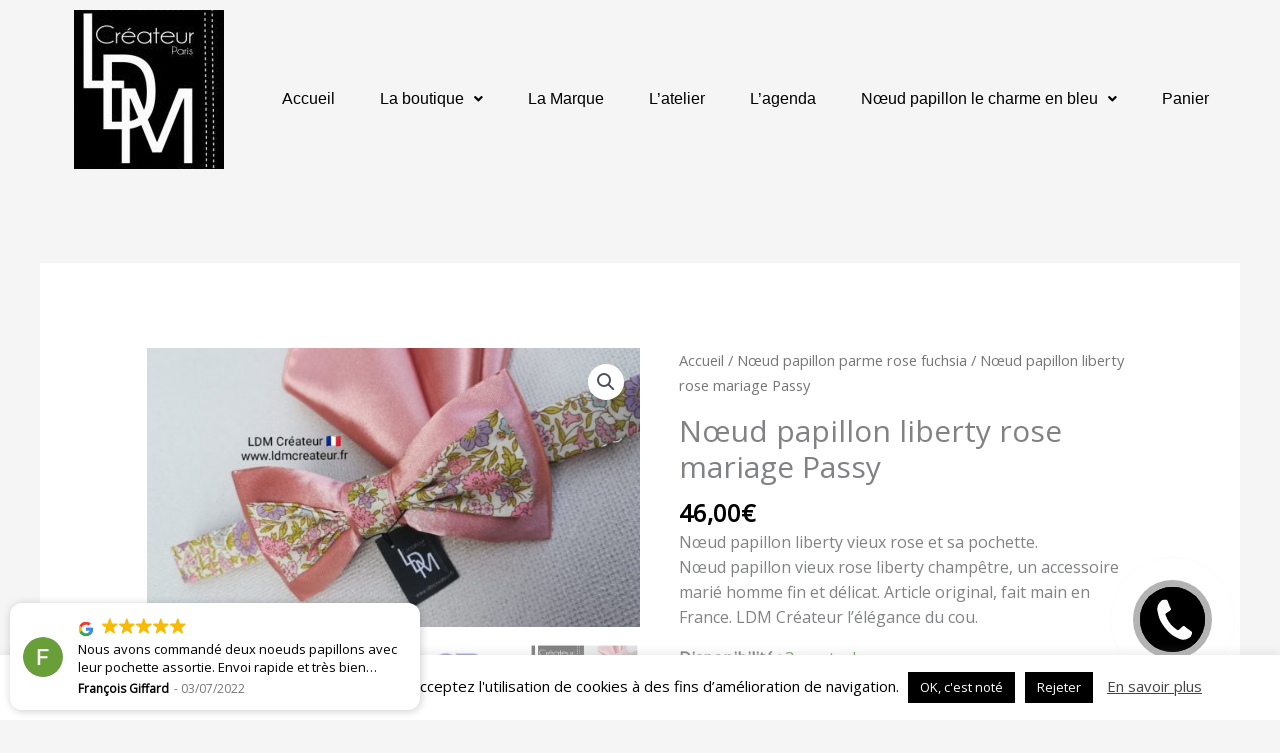

--- FILE ---
content_type: text/css; charset=utf-8
request_url: https://www.ldmcreateur.fr/wp-content/cache/autoptimize/autoptimize_single_3bfadb18f9f956e25efe4422fa69dffa.php?ver=3.19
body_size: 1286
content:
.bazz-widget ::-webkit-input-placeholder{color:#fff !important;font-style:normal !important}.bazz-widget :-moz-placeholder{color:#fff !important;opacity:1;font-style:normal !important}.bazz-widget ::-moz-placeholder{color:#fff !important;opacity:1;font-style:normal !important}.bazz-widget :-ms-input-placeholder{color:#fff !important;font-style:normal !important}.bazz-widget :placeholder-shown{color:#fff !important;font-style:normal !important}.bazz-widget{box-sizing:border-box;position:fixed !important;font-family:helvetica,sans-serif !important;width:65px;height:65px;border-radius:35px;transition:width .5s;background-color:#00aff2;text-align:right;line-height:1;z-index:9997}.bazz-widget *{box-sizing:border-box}.bazz-widget.opened{width:500px}.bazz-widget-close{width:30px;height:30px;position:absolute;top:-10px;left:-10px;display:none;cursor:pointer;border-radius:50%;border:3px solid #fff;background:url(//www.ldmcreateur.fr/wp-content/plugins/bazz-callback-widget/css/../images/bazz-close-button.png) no-repeat center center;background-color:#00aff2;background-size:22px;font-size:0px;z-index:9998}.bazz-widget.opened .bazz-widget-close{display:block}.bazz-widget-form{display:none;width:100%;text-align:center;overflow:hidden;height:65px;transition:margin .3s ease-in-out;position:relative}.bazz-widget-form label{display:inline-block;width:32%;color:#fff;text-align:left;vertical-align:middle;line-height:1.2;font-size:16px;font-weight:400;margin:0 !important}.bazz-widget-form label .bazz_time{position:static}.bazz-widget-form label.countdown{width:25%;margin-left:2%}.bazz-widget-form input{display:inline-block !important;width:32% !important;text-align:left;vertical-align:middle !important;height:30px !important;border-radius:20px !important;padding:0 !important;color:#fff !important;font-family:helvetica,sans-serif !important;font-size:16px !important;font-weight:400;letter-spacing:0;line-height:1;text-transform:none;margin:0 !important}.bazz-widget-form input[type=tel]{background:0 0 !important;border:1px solid #fff;padding-left:6px !important;padding-right:6px !important}.bazz-widget-form input[type=tel]:focus,.bazz-widget-form input[type=text]:focus{border-color:#fff}.bazz-widget-form-submit{width:25%;margin-left:2%;border-width:1px;border-style:solid;text-align:center;font-family:helvetica,sans-serif !important;font-size:16px;border-radius:20px;height:30px;color:#fff !important;display:inline-block;text-decoration:none !important;vertical-align:middle;line-height:28px;top:auto;bottom:auto;left:auto;right:auto;position:static}.bazz-widget-form input[hidden]{display:none !important}.bazz-widget .bazz-widget-button{width:65px;height:65px;border:none;text-align:center;border-radius:35px;position:relative;padding:0;cursor:pointer;z-index:2}.bazz-widget i{font-style:normal;font-family:helvetica,sans-serif !important;position:absolute;display:block;width:100%;height:100%;top:0;left:0;-webkit-backface-visibility:hidden;-moz-backface-visibility:hidden;-ms-backface-visibility:hidden;-o-backface-visibility:hidden;backface-visibility:hidden;-webkit-transition:-webkit-transform .5s;-moz-transition:-moz-transform .5s;-ms-transition:-moz-transform .5s;-o-transition:-o-transform .5s;transition:transform .5s;-webkit-transform-style:preserve-3d;-moz-transform-style:preserve-3d;-ms-transform-style:preserve-3d;-o-transform-style:preserve-3d;transform-style:preserve-3d}.bazz-widget.opened .bazz-widget-button,.bazz-widget.opened .bazz-widget-inner-circle,.bazz-widget.opened .bazz-widget-inner-border{display:none}.bazz-widget i:first-child{background:url(//www.ldmcreateur.fr/wp-content/plugins/bazz-callback-widget/css/../images/trubka.png) no-repeat center center}.bazz-widget i:last-child{-webkit-transform:rotateY(180deg);-moz-transform:rotateY(180deg);-ms-transform:rotateY(180deg);-o-transform:rotateY(180deg);transform:rotateY(180deg);color:#fff;font-weight:700;font-size:14px;line-height:1.2;word-wrap:break-word;display:-webkit-box;display:-ms-flexbox;display:flex;-webkit-box-align:center;-ms-flex-align:center;align-items:center;-webkit-box-pack:center;-ms-flex-pack:center;justify-content:center}.bazz-widget-inner-circle{width:65px;height:65px;position:absolute;top:0;right:0;border-radius:100px;opacity:.3;z-index:1;transition:all 1s ease-in-out}.bazz-widget-inner-border{width:65px;height:65px;position:absolute;top:0;right:0;border-radius:200px;border-width:1px;border-style:solid;z-index:1;opacity:1}.bazz-widget-your-name{color:#fff !important;text-decoration:none !important;border-bottom:1px dashed #fff;line-height:1.2;height:auto;width:auto;top:auto;bottom:auto;left:auto;right:auto;position:static}.bazz-widget-form-top,.bazz-widget-form-bottom{width:100%;height:65px;display:flex;justify-content:center;align-items:center;transition:margin .3s ease-in-out;position:relative}.bazz-widget-form-top.overflow{margin-top:-65px}.bazz-widget-form-bottom label{width:45%;vertical-align:middle}.bazz-widget-form-bottom input{width:40%;vertical-align:middle;padding:0 6px !important;background:0 0 !important;border:1px solid #fff}.bazz-widget-name-close{width:34px;height:34px;display:inline-block;background:url(//www.ldmcreateur.fr/wp-content/plugins/bazz-callback-widget/css/../images/ok.png) no-repeat center center #00aff2;background-size:24px;border-radius:50%;border-width:1px;border-style:solid;margin-left:10px;vertical-align:middle;top:auto;bottom:auto;left:auto;right:auto;position:static}.bazz-widget-form-info{position:absolute;left:0;bottom:0;font-size:9px;text-align:center;width:100%;line-height:1;padding-bottom:2px;color:#666 !important}@media only screen and (max-width :575px){.bazz-widget{display:none}}

--- FILE ---
content_type: text/css; charset=utf-8
request_url: https://www.ldmcreateur.fr/wp-content/cache/autoptimize/autoptimize_single_32d9905c043a1f8d8377d5b54d3ad666.php?ver=1769021424
body_size: 756
content:
.elementor-4790 .elementor-element.elementor-element-e54250d:not(.elementor-motion-effects-element-type-background),.elementor-4790 .elementor-element.elementor-element-e54250d>.elementor-motion-effects-container>.elementor-motion-effects-layer{background-color:#02010100}.elementor-4790 .elementor-element.elementor-element-e54250d{transition:background .3s,border .3s,border-radius .3s,box-shadow .3s}.elementor-4790 .elementor-element.elementor-element-e54250d>.elementor-background-overlay{transition:background .3s,border-radius .3s,opacity .3s}.elementor-4790 .elementor-element.elementor-element-dfcc96c .hfe-site-logo-container,.elementor-4790 .elementor-element.elementor-element-dfcc96c .hfe-caption-width figcaption{text-align:center}.elementor-4790 .elementor-element.elementor-element-dfcc96c .widget-image-caption{margin-top:0;margin-bottom:0}.elementor-4790 .elementor-element.elementor-element-dfcc96c .hfe-site-logo-container .hfe-site-logo-img{border-style:none}.elementor-4790 .elementor-element.elementor-element-97b8314{--spacer-size:50px}.elementor-4790 .elementor-element.elementor-element-583e26f .menu-item a.hfe-menu-item{padding-left:14px;padding-right:14px}.elementor-4790 .elementor-element.elementor-element-583e26f .menu-item a.hfe-sub-menu-item{padding-left:calc( 14px + 20px );padding-right:14px}.elementor-4790 .elementor-element.elementor-element-583e26f .hfe-nav-menu__layout-vertical .menu-item ul ul a.hfe-sub-menu-item{padding-left:calc( 14px + 40px );padding-right:14px}.elementor-4790 .elementor-element.elementor-element-583e26f .hfe-nav-menu__layout-vertical .menu-item ul ul ul a.hfe-sub-menu-item{padding-left:calc( 14px + 60px );padding-right:14px}.elementor-4790 .elementor-element.elementor-element-583e26f .hfe-nav-menu__layout-vertical .menu-item ul ul ul ul a.hfe-sub-menu-item{padding-left:calc( 14px + 80px );padding-right:14px}.elementor-4790 .elementor-element.elementor-element-583e26f .menu-item a.hfe-menu-item,.elementor-4790 .elementor-element.elementor-element-583e26f .menu-item a.hfe-sub-menu-item{padding-top:16px;padding-bottom:16px}body:not(.rtl) .elementor-4790 .elementor-element.elementor-element-583e26f .hfe-nav-menu__layout-horizontal .hfe-nav-menu>li.menu-item:not(:last-child){margin-right:17px}body.rtl .elementor-4790 .elementor-element.elementor-element-583e26f .hfe-nav-menu__layout-horizontal .hfe-nav-menu>li.menu-item:not(:last-child){margin-left:17px}.elementor-4790 .elementor-element.elementor-element-583e26f nav:not(.hfe-nav-menu__layout-horizontal) .hfe-nav-menu>li.menu-item:not(:last-child){margin-bottom:17px}.elementor-4790 .elementor-element.elementor-element-583e26f ul.sub-menu{width:220px}.elementor-4790 .elementor-element.elementor-element-583e26f .sub-menu a.hfe-sub-menu-item,.elementor-4790 .elementor-element.elementor-element-583e26f nav.hfe-dropdown li a.hfe-menu-item,.elementor-4790 .elementor-element.elementor-element-583e26f nav.hfe-dropdown li a.hfe-sub-menu-item,.elementor-4790 .elementor-element.elementor-element-583e26f nav.hfe-dropdown-expandible li a.hfe-menu-item,.elementor-4790 .elementor-element.elementor-element-583e26f nav.hfe-dropdown-expandible li a.hfe-sub-menu-item{padding-top:15px;padding-bottom:15px}.elementor-4790 .elementor-element.elementor-element-583e26f .hfe-nav-menu__toggle{margin:0 auto}.elementor-4790 .elementor-element.elementor-element-583e26f a.hfe-menu-item,.elementor-4790 .elementor-element.elementor-element-583e26f a.hfe-sub-menu-item{font-family:"Arial",Sans-serif}.elementor-4790 .elementor-element.elementor-element-583e26f .menu-item a.hfe-menu-item,.elementor-4790 .elementor-element.elementor-element-583e26f .sub-menu a.hfe-sub-menu-item{color:#000}.elementor-4790 .elementor-element.elementor-element-583e26f .menu-item a.hfe-menu-item:hover,.elementor-4790 .elementor-element.elementor-element-583e26f .sub-menu a.hfe-sub-menu-item:hover,.elementor-4790 .elementor-element.elementor-element-583e26f .menu-item.current-menu-item a.hfe-menu-item,.elementor-4790 .elementor-element.elementor-element-583e26f .menu-item a.hfe-menu-item.highlighted,.elementor-4790 .elementor-element.elementor-element-583e26f .menu-item a.hfe-menu-item:focus{color:#fff;background-color:#000}.elementor-4790 .elementor-element.elementor-element-583e26f .menu-item.current-menu-item a.hfe-menu-item,.elementor-4790 .elementor-element.elementor-element-583e26f .menu-item.current-menu-ancestor a.hfe-menu-item{color:#060000;background-color:#91a1aa}.elementor-4790 .elementor-element.elementor-element-583e26f .sub-menu,.elementor-4790 .elementor-element.elementor-element-583e26f nav.hfe-dropdown,.elementor-4790 .elementor-element.elementor-element-583e26f nav.hfe-dropdown-expandible,.elementor-4790 .elementor-element.elementor-element-583e26f nav.hfe-dropdown .menu-item a.hfe-menu-item,.elementor-4790 .elementor-element.elementor-element-583e26f nav.hfe-dropdown .menu-item a.hfe-sub-menu-item{background-color:#fff}.elementor-4790 .elementor-element.elementor-element-583e26f .sub-menu li.menu-item:not(:last-child),.elementor-4790 .elementor-element.elementor-element-583e26f nav.hfe-dropdown li.menu-item:not(:last-child),.elementor-4790 .elementor-element.elementor-element-583e26f nav.hfe-dropdown-expandible li.menu-item:not(:last-child){border-bottom-style:solid;border-bottom-color:#c4c4c4;border-bottom-width:1px}@media(min-width:768px){.elementor-4790 .elementor-element.elementor-element-6713da7{width:18.158%}.elementor-4790 .elementor-element.elementor-element-fb800cf{width:81.842%}}@media(max-width:1024px){body:not(.rtl) .elementor-4790 .elementor-element.elementor-element-583e26f.hfe-nav-menu__breakpoint-tablet .hfe-nav-menu__layout-horizontal .hfe-nav-menu>li.menu-item:not(:last-child){margin-right:0}body .elementor-4790 .elementor-element.elementor-element-583e26f nav.hfe-nav-menu__layout-vertical .hfe-nav-menu>li.menu-item:not(:last-child){margin-bottom:0}}@media(max-width:767px){body:not(.rtl) .elementor-4790 .elementor-element.elementor-element-583e26f.hfe-nav-menu__breakpoint-mobile .hfe-nav-menu__layout-horizontal .hfe-nav-menu>li.menu-item:not(:last-child){margin-right:0}body .elementor-4790 .elementor-element.elementor-element-583e26f nav.hfe-nav-menu__layout-vertical .hfe-nav-menu>li.menu-item:not(:last-child){margin-bottom:0}}

--- FILE ---
content_type: text/css; charset=utf-8
request_url: https://www.ldmcreateur.fr/wp-content/cache/autoptimize/autoptimize_single_2f6b1395c03430a1347bc4aac48b4bbf.php?ver=1769021424
body_size: 1581
content:
.elementor-2530 .elementor-element.elementor-element-540b9e9>.elementor-container>.elementor-column>.elementor-widget-wrap{align-content:center;align-items:center}.elementor-2530 .elementor-element.elementor-element-540b9e9:not(.elementor-motion-effects-element-type-background),.elementor-2530 .elementor-element.elementor-element-540b9e9>.elementor-motion-effects-container>.elementor-motion-effects-layer{background-color:#000}.elementor-2530 .elementor-element.elementor-element-540b9e9>.elementor-container{max-width:1057px}.elementor-2530 .elementor-element.elementor-element-540b9e9{transition:background .3s,border .3s,border-radius .3s,box-shadow .3s;margin-top:0;margin-bottom:0;padding:50px 0}.elementor-2530 .elementor-element.elementor-element-540b9e9>.elementor-background-overlay{transition:background .3s,border-radius .3s,opacity .3s}.elementor-2530 .elementor-element.elementor-element-390156c>.elementor-widget-container{margin:0;padding:0 0 10px}.elementor-2530 .elementor-element.elementor-element-390156c .elementor-icon-box-wrapper{text-align:left}.elementor-2530 .elementor-element.elementor-element-390156c .elementor-icon-box-title{margin-block-end:11px;color:#fff}.elementor-2530 .elementor-element.elementor-element-390156c .elementor-icon-box-description{color:rgba(255,255,255,.63)}.elementor-2530 .elementor-element.elementor-element-e630a29>.elementor-element-populated{padding:0}.elementor-2530 .elementor-element.elementor-element-e60b2b2>.elementor-widget-container{margin:0}.elementor-2530 .elementor-element.elementor-element-e60b2b2{text-align:left}.elementor-2530 .elementor-element.elementor-element-e60b2b2 img{width:80%;opacity:1}.elementor-2530 .elementor-element.elementor-element-017a980>.elementor-element-populated{margin:0;--e-column-margin-right:0px;--e-column-margin-left:0px;padding:0}.elementor-2530 .elementor-element.elementor-element-40047d4>.elementor-widget-container{margin:0}.elementor-2530 .elementor-element.elementor-element-40047d4{text-align:left}.elementor-2530 .elementor-element.elementor-element-40047d4 img{width:80%;opacity:1}.elementor-2530 .elementor-element.elementor-element-48cea44 img{height:246px}.elementor-2530 .elementor-element.elementor-element-214f9ec>.elementor-widget-wrap>.elementor-widget:not(.elementor-widget__width-auto):not(.elementor-widget__width-initial):not(:last-child):not(.elementor-absolute){margin-bottom:10px}.elementor-2530 .elementor-element.elementor-element-03730ec>.elementor-widget-container{padding:0 0 10px}.elementor-2530 .elementor-element.elementor-element-03730ec{text-align:center}.elementor-2530 .elementor-element.elementor-element-03730ec img{width:180px}.elementor-2530 .elementor-element.elementor-element-b9da4a0 .menu-item a.hfe-menu-item{padding-left:15px;padding-right:15px}.elementor-2530 .elementor-element.elementor-element-b9da4a0 .menu-item a.hfe-sub-menu-item{padding-left:calc( 15px + 20px );padding-right:15px}.elementor-2530 .elementor-element.elementor-element-b9da4a0 .hfe-nav-menu__layout-vertical .menu-item ul ul a.hfe-sub-menu-item{padding-left:calc( 15px + 40px );padding-right:15px}.elementor-2530 .elementor-element.elementor-element-b9da4a0 .hfe-nav-menu__layout-vertical .menu-item ul ul ul a.hfe-sub-menu-item{padding-left:calc( 15px + 60px );padding-right:15px}.elementor-2530 .elementor-element.elementor-element-b9da4a0 .hfe-nav-menu__layout-vertical .menu-item ul ul ul ul a.hfe-sub-menu-item{padding-left:calc( 15px + 80px );padding-right:15px}.elementor-2530 .elementor-element.elementor-element-b9da4a0 .menu-item a.hfe-menu-item,.elementor-2530 .elementor-element.elementor-element-b9da4a0 .menu-item a.hfe-sub-menu-item{padding-top:30px;padding-bottom:30px}body:not(.rtl) .elementor-2530 .elementor-element.elementor-element-b9da4a0 .hfe-nav-menu__layout-horizontal .hfe-nav-menu>li.menu-item:not(:last-child){margin-right:34px}body.rtl .elementor-2530 .elementor-element.elementor-element-b9da4a0 .hfe-nav-menu__layout-horizontal .hfe-nav-menu>li.menu-item:not(:last-child){margin-left:34px}.elementor-2530 .elementor-element.elementor-element-b9da4a0 nav:not(.hfe-nav-menu__layout-horizontal) .hfe-nav-menu>li.menu-item:not(:last-child){margin-bottom:34px}.elementor-2530 .elementor-element.elementor-element-b9da4a0 ul.sub-menu{width:220px}.elementor-2530 .elementor-element.elementor-element-b9da4a0 .sub-menu a.hfe-sub-menu-item,.elementor-2530 .elementor-element.elementor-element-b9da4a0 nav.hfe-dropdown li a.hfe-menu-item,.elementor-2530 .elementor-element.elementor-element-b9da4a0 nav.hfe-dropdown li a.hfe-sub-menu-item,.elementor-2530 .elementor-element.elementor-element-b9da4a0 nav.hfe-dropdown-expandible li a.hfe-menu-item,.elementor-2530 .elementor-element.elementor-element-b9da4a0 nav.hfe-dropdown-expandible li a.hfe-sub-menu-item{padding-top:15px;padding-bottom:15px}.elementor-2530 .elementor-element.elementor-element-b9da4a0 .hfe-nav-menu__toggle{margin:0 auto}.elementor-2530 .elementor-element.elementor-element-b9da4a0 a.hfe-menu-item,.elementor-2530 .elementor-element.elementor-element-b9da4a0 a.hfe-sub-menu-item{font-family:"Arial",Sans-serif}.elementor-2530 .elementor-element.elementor-element-b9da4a0 .menu-item a.hfe-menu-item,.elementor-2530 .elementor-element.elementor-element-b9da4a0 .sub-menu a.hfe-sub-menu-item{color:#fff}.elementor-2530 .elementor-element.elementor-element-b9da4a0 .menu-item a.hfe-menu-item,.elementor-2530 .elementor-element.elementor-element-b9da4a0 .sub-menu,.elementor-2530 .elementor-element.elementor-element-b9da4a0 nav.hfe-dropdown,.elementor-2530 .elementor-element.elementor-element-b9da4a0 .hfe-dropdown-expandible{background-color:#080000}.elementor-2530 .elementor-element.elementor-element-b9da4a0 .menu-item a.hfe-menu-item:hover,.elementor-2530 .elementor-element.elementor-element-b9da4a0 .sub-menu a.hfe-sub-menu-item:hover,.elementor-2530 .elementor-element.elementor-element-b9da4a0 .menu-item.current-menu-item a.hfe-menu-item,.elementor-2530 .elementor-element.elementor-element-b9da4a0 .menu-item a.hfe-menu-item.highlighted,.elementor-2530 .elementor-element.elementor-element-b9da4a0 .menu-item a.hfe-menu-item:focus{color:#000;background-color:#fff}.elementor-2530 .elementor-element.elementor-element-b9da4a0 .menu-item.current-menu-item a.hfe-menu-item,.elementor-2530 .elementor-element.elementor-element-b9da4a0 .menu-item.current-menu-ancestor a.hfe-menu-item{background-color:#a9aeae}.elementor-2530 .elementor-element.elementor-element-b9da4a0 .sub-menu,.elementor-2530 .elementor-element.elementor-element-b9da4a0 nav.hfe-dropdown,.elementor-2530 .elementor-element.elementor-element-b9da4a0 nav.hfe-dropdown-expandible,.elementor-2530 .elementor-element.elementor-element-b9da4a0 nav.hfe-dropdown .menu-item a.hfe-menu-item,.elementor-2530 .elementor-element.elementor-element-b9da4a0 nav.hfe-dropdown .menu-item a.hfe-sub-menu-item{background-color:#fff}.elementor-2530 .elementor-element.elementor-element-b9da4a0 .sub-menu li.menu-item:not(:last-child),.elementor-2530 .elementor-element.elementor-element-b9da4a0 nav.hfe-dropdown li.menu-item:not(:last-child),.elementor-2530 .elementor-element.elementor-element-b9da4a0 nav.hfe-dropdown-expandible li.menu-item:not(:last-child){border-bottom-style:solid;border-bottom-color:#c4c4c4;border-bottom-width:1px}.elementor-2530 .elementor-element.elementor-element-70c160a>.elementor-widget-container{padding:0 20px}.elementor-2530 .elementor-element.elementor-element-70c160a{text-align:center;color:rgba(255,255,255,.72)}.elementor-2530 .elementor-element.elementor-element-3b88765{--spacer-size:50px}.elementor-2530 .elementor-element.elementor-element-bdca7c7{text-align:center}.elementor-2530 .elementor-element.elementor-element-bdca7c7 img{height:227px;border-radius:41px}.elementor-2530 .elementor-element.elementor-element-8641193:not(.elementor-motion-effects-element-type-background),.elementor-2530 .elementor-element.elementor-element-8641193>.elementor-motion-effects-container>.elementor-motion-effects-layer{background-color:#000}.elementor-2530 .elementor-element.elementor-element-8641193{border-style:solid;border-width:1px 0 0;border-color:#3d3d3d;transition:background .3s,border .3s,border-radius .3s,box-shadow .3s;padding:2.6em 0}.elementor-2530 .elementor-element.elementor-element-8641193>.elementor-background-overlay{transition:background .3s,border-radius .3s,opacity .3s}.elementor-2530 .elementor-element.elementor-element-6466e98 .hfe-copyright-wrapper{text-align:center}.elementor-2530 .elementor-element.elementor-element-6466e98 .hfe-copyright-wrapper a,.elementor-2530 .elementor-element.elementor-element-6466e98 .hfe-copyright-wrapper{color:#c6c6c6}.elementor-2530 .elementor-element.elementor-element-f63c062 .elementor-icon-list-items:not(.elementor-inline-items) .elementor-icon-list-item:not(:last-child){padding-block-end:calc(27px/2)}.elementor-2530 .elementor-element.elementor-element-f63c062 .elementor-icon-list-items:not(.elementor-inline-items) .elementor-icon-list-item:not(:first-child){margin-block-start:calc(27px/2)}.elementor-2530 .elementor-element.elementor-element-f63c062 .elementor-icon-list-items.elementor-inline-items .elementor-icon-list-item{margin-inline:calc(27px/2)}.elementor-2530 .elementor-element.elementor-element-f63c062 .elementor-icon-list-items.elementor-inline-items{margin-inline:calc(-27px/2)}.elementor-2530 .elementor-element.elementor-element-f63c062 .elementor-icon-list-items.elementor-inline-items .elementor-icon-list-item:after{inset-inline-end:calc(-27px/2)}.elementor-2530 .elementor-element.elementor-element-f63c062 .elementor-icon-list-icon i{color:#fff;transition:color .3s}.elementor-2530 .elementor-element.elementor-element-f63c062 .elementor-icon-list-icon svg{fill:#fff;transition:fill .3s}.elementor-2530 .elementor-element.elementor-element-f63c062 .elementor-icon-list-item:hover .elementor-icon-list-icon i{color:#9db4bf}.elementor-2530 .elementor-element.elementor-element-f63c062 .elementor-icon-list-item:hover .elementor-icon-list-icon svg{fill:#9db4bf}.elementor-2530 .elementor-element.elementor-element-f63c062{--e-icon-list-icon-size:30px;--e-icon-list-icon-align:right;--e-icon-list-icon-margin:0 0 0 calc(var(--e-icon-list-icon-size, 1em) * 0.25);--icon-vertical-offset:0px}.elementor-2530 .elementor-element.elementor-element-f63c062 .elementor-icon-list-text{transition:color .3s}@media(min-width:768px){.elementor-2530 .elementor-element.elementor-element-098e9ad{width:25.915%}.elementor-2530 .elementor-element.elementor-element-e630a29{width:47.15%}.elementor-2530 .elementor-element.elementor-element-017a980{width:52.842%}.elementor-2530 .elementor-element.elementor-element-214f9ec{width:51.167%}.elementor-2530 .elementor-element.elementor-element-15802ec{width:22.582%}}@media(max-width:1024px){.elementor-2530 .elementor-element.elementor-element-540b9e9{margin-top:0;margin-bottom:-95px;padding:40px 30px 50px}.elementor-2530 .elementor-element.elementor-element-098e9ad>.elementor-element-populated{padding:0}.elementor-2530 .elementor-element.elementor-element-390156c>.elementor-widget-container{padding:0 0 10px}.elementor-2530 .elementor-element.elementor-element-390156c .elementor-icon-box-wrapper{text-align:left}.elementor-2530 .elementor-element.elementor-element-390156c .elementor-icon-box-title{margin-block-end:0px}.elementor-2530 .elementor-element.elementor-element-e630a29>.elementor-element-populated{margin:0 5px 0 0;--e-column-margin-right:5px;--e-column-margin-left:0px;padding:0}.elementor-2530 .elementor-element.elementor-element-e60b2b2 img{width:100%}.elementor-2530 .elementor-element.elementor-element-017a980>.elementor-element-populated{margin:0 0 0 5px;--e-column-margin-right:0px;--e-column-margin-left:5px}.elementor-2530 .elementor-element.elementor-element-40047d4 img{width:100%}.elementor-2530 .elementor-element.elementor-element-214f9ec>.elementor-element-populated{padding:30px 25px}.elementor-2530 .elementor-element.elementor-element-03730ec img{width:74%}body:not(.rtl) .elementor-2530 .elementor-element.elementor-element-b9da4a0.hfe-nav-menu__breakpoint-tablet .hfe-nav-menu__layout-horizontal .hfe-nav-menu>li.menu-item:not(:last-child){margin-right:0}body .elementor-2530 .elementor-element.elementor-element-b9da4a0 nav.hfe-nav-menu__layout-vertical .hfe-nav-menu>li.menu-item:not(:last-child){margin-bottom:0}.elementor-2530 .elementor-element.elementor-element-15802ec>.elementor-element-populated{padding:0}.elementor-2530 .elementor-element.elementor-element-6466e98 .hfe-copyright-wrapper{text-align:center}}@media(max-width:767px){.elementor-2530 .elementor-element.elementor-element-540b9e9{margin-top:0;margin-bottom:0;padding:40px 20px 65px}.elementor-2530 .elementor-element.elementor-element-098e9ad>.elementor-element-populated{padding:0}.elementor-2530 .elementor-element.elementor-element-390156c>.elementor-widget-container{padding:25px 0 0}.elementor-2530 .elementor-element.elementor-element-390156c .elementor-icon-box-wrapper{text-align:center}.elementor-2530 .elementor-element.elementor-element-e630a29{width:50%}.elementor-2530 .elementor-element.elementor-element-e60b2b2{text-align:center}.elementor-2530 .elementor-element.elementor-element-e60b2b2 img{width:80%}.elementor-2530 .elementor-element.elementor-element-017a980{width:50%}.elementor-2530 .elementor-element.elementor-element-40047d4{text-align:center}.elementor-2530 .elementor-element.elementor-element-40047d4 img{width:80%}.elementor-2530 .elementor-element.elementor-element-214f9ec>.elementor-element-populated{margin:30px 0 20px;--e-column-margin-right:0px;--e-column-margin-left:0px;padding:0}.elementor-2530 .elementor-element.elementor-element-03730ec img{width:174px}body:not(.rtl) .elementor-2530 .elementor-element.elementor-element-b9da4a0.hfe-nav-menu__breakpoint-mobile .hfe-nav-menu__layout-horizontal .hfe-nav-menu>li.menu-item:not(:last-child){margin-right:0}body .elementor-2530 .elementor-element.elementor-element-b9da4a0 nav.hfe-nav-menu__layout-vertical .hfe-nav-menu>li.menu-item:not(:last-child){margin-bottom:0}.elementor-2530 .elementor-element.elementor-element-70c160a>.elementor-widget-container{margin:0;padding:0}.elementor-2530 .elementor-element.elementor-element-70c160a{text-align:center}.elementor-2530 .elementor-element.elementor-element-15802ec>.elementor-element-populated{padding:0}}

--- FILE ---
content_type: text/css; charset=utf-8
request_url: https://www.ldmcreateur.fr/wp-content/cache/autoptimize/autoptimize_single_1f1c6abbb54c6d189b7263e0861fae8a.php?ver=5.15.3
body_size: 246
content:
/*!
 * Font Awesome Free 5.15.3 by @fontawesome - https://fontawesome.com
 * License - https://fontawesome.com/license/free (Icons: CC BY 4.0, Fonts: SIL OFL 1.1, Code: MIT License)
 */
@font-face{font-family:'Font Awesome 5 Brands';font-style:normal;font-weight:400;font-display:block;src:url(//www.ldmcreateur.fr/wp-content/plugins/elementor/assets/lib/font-awesome/css/../webfonts/fa-brands-400.eot);src:url(//www.ldmcreateur.fr/wp-content/plugins/elementor/assets/lib/font-awesome/css/../webfonts/fa-brands-400.eot?#iefix) format("embedded-opentype"),url(//www.ldmcreateur.fr/wp-content/plugins/elementor/assets/lib/font-awesome/css/../webfonts/fa-brands-400.woff2) format("woff2"),url(//www.ldmcreateur.fr/wp-content/plugins/elementor/assets/lib/font-awesome/css/../webfonts/fa-brands-400.woff) format("woff"),url(//www.ldmcreateur.fr/wp-content/plugins/elementor/assets/lib/font-awesome/css/../webfonts/fa-brands-400.ttf) format("truetype"),url(//www.ldmcreateur.fr/wp-content/plugins/elementor/assets/lib/font-awesome/css/../webfonts/fa-brands-400.svg#fontawesome) format("svg")}.fab{font-family:'Font Awesome 5 Brands';font-weight:400}

--- FILE ---
content_type: text/css; charset=utf-8
request_url: https://www.ldmcreateur.fr/wp-content/cache/autoptimize/autoptimize_single_8d37441d69ebc9b55dff2c7c214ef997.php?ver=5.15.3
body_size: 249
content:
/*!
 * Font Awesome Free 5.15.3 by @fontawesome - https://fontawesome.com
 * License - https://fontawesome.com/license/free (Icons: CC BY 4.0, Fonts: SIL OFL 1.1, Code: MIT License)
 */
@font-face{font-family:'Font Awesome 5 Free';font-style:normal;font-weight:900;font-display:block;src:url(//www.ldmcreateur.fr/wp-content/plugins/elementor/assets/lib/font-awesome/css/../webfonts/fa-solid-900.eot);src:url(//www.ldmcreateur.fr/wp-content/plugins/elementor/assets/lib/font-awesome/css/../webfonts/fa-solid-900.eot?#iefix) format("embedded-opentype"),url(//www.ldmcreateur.fr/wp-content/plugins/elementor/assets/lib/font-awesome/css/../webfonts/fa-solid-900.woff2) format("woff2"),url(//www.ldmcreateur.fr/wp-content/plugins/elementor/assets/lib/font-awesome/css/../webfonts/fa-solid-900.woff) format("woff"),url(//www.ldmcreateur.fr/wp-content/plugins/elementor/assets/lib/font-awesome/css/../webfonts/fa-solid-900.ttf) format("truetype"),url(//www.ldmcreateur.fr/wp-content/plugins/elementor/assets/lib/font-awesome/css/../webfonts/fa-solid-900.svg#fontawesome) format("svg")}.fa,.fas{font-family:'Font Awesome 5 Free';font-weight:900}